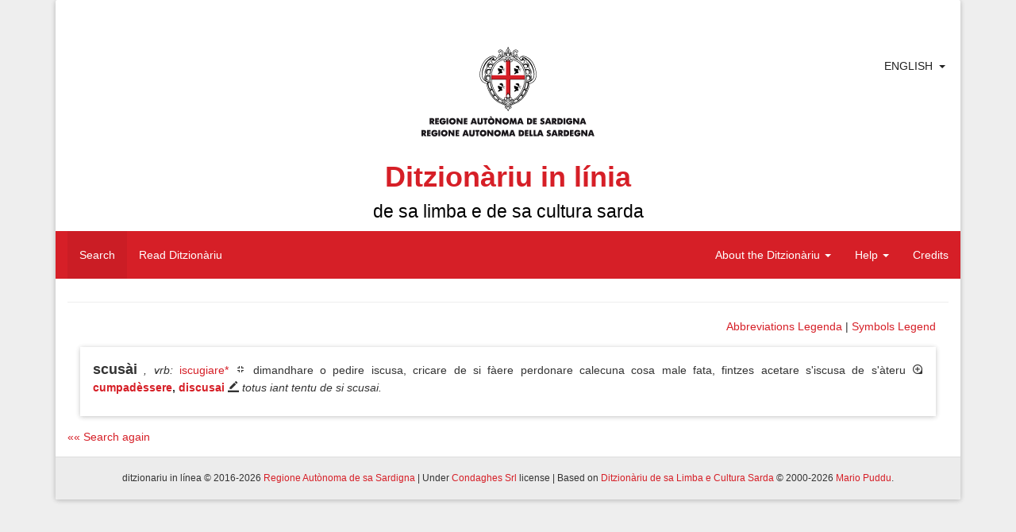

--- FILE ---
content_type: text/html; charset=UTF-8
request_url: https://ditzionariu.nor-web.eu/en/faeddu/scusai
body_size: 6656
content:
<!doctype html>
<html lang="en">
<head>
    <meta charset="UTF-8">
    <meta name="description" content="Sardinian Language Dictionary">
    <meta name="keywords" content="lingua sarda, sardo, sardu, limba sarda, lingue minoritarie, dizionario di sardo, vocabolario sardo, bilinguismo, cultura sarda, condaghes, mario puddu, puddu, cultura sarda, sardinia, sardegna, logudorese, campidanese, barionese, barbaricino, lemmi, parole sarde, etimologia, isola, ditzionariu, dictionary, sardinian language, minority languages, sardinian, ichnusa, sardinian culture, lingua, lingue del mediterraneo, mediterranean languages">
    <meta name="author" content="Condaghes srl">
    <meta name="application-name" content="ditzionàriu in línia">
    <link rel="shortcut icon" href="/themes/ditzionariu/images/favicon.ico" />
    <meta name="theme-color" content="#d61f27">
    <title>Ditzionàriu in Línia</title>
    <link rel="stylesheet" href="/themes/ditzionariu/css/frontend.css">
    <script src="/themes/ditzionariu/js/frontend.js"></script>
    <script>
        $(document).ready(function() {
            $.material.init();
            ditzionariu.setLang('en');
            ditzionariu.setLink('/faeddu/scusai');
            ditzionariu.setAction('search');
            ditzionariu.setSubAction('');
            History.Adapter.bind(window,'statechange',function(){ // Note: We are using statechange instead of popstate
                var state = History.getState(); // Note: We are using History.getState() instead of event.state
                if(typeof state['data']['path'] === "undefined") {
                    ditzionariu.openLangLink('en', '/faeddu/scusai', 'search', '', false);
                }
                else if(ditzionariu.lang != state['data']['lang']) {
                    ditzionariu.openLangLink(state['data']['lang']);
                }
                else if(ditzionariu.link != state['data']['path'] && ditzionariu.link != "/" + ditzionariu.lang + ditzionariu.link) {
                    ditzionariu.openAjaxLink(state['data']['path'], state['data']['action'], state['data']['subAction']);
                }
            });
            ditzionariu.updateViews();
            setInterval(ditzionariu.updateViews, 15000);
        });
    </script>
</head>
<body>
<div id="fb-root"></div>
<script>(function(d, s, id) {
        var js, fjs = d.getElementsByTagName(s)[0];
        if (d.getElementById(id)) return;
        js = d.createElement(s); js.id = id;
        js.src = "//connect.facebook.net/en_US/all.js#xfbml=1";
        fjs.parentNode.insertBefore(js, fjs);
    }(document, 'script', 'facebook-jssdk'));</script>
<script type="text/javascript">
    window.___gcfg = {lang: 'en'};
    (function() {
        var po = document.createElement('script'); po.type = 'text/javascript'; po.async = true;
        po.src = 'https://apis.google.com/js/platform.js';
        var s = document.getElementsByTagName('script')[0]; s.parentNode.insertBefore(po, s);
    })();
</script>
<script>
    !function(d,s,id){var js,fjs=d.getElementsByTagName(s)[0],p=/^http:/.test(d.location)?'http':'https';if(!d.getElementById(id)){js=d.createElement(s);js.id=id;js.src=p+'://platform.twitter.com/widgets.js';fjs.parentNode.insertBefore(js,fjs);}}(document, 'script', 'twitter-wjs');
</script>
<div class="container">
    <div class="panel panel-default">
        <div class="panel-body">
            <div id="header">
                <div class="page-header" id="title">

    <div class="row" style='position:relative;'>
        <div style="position:absolute; right:10px; top:0;">
            <div class="btn-group" style="box-shadow: 0px 0px 0px 0px;">
                <a href="javascript:void(0)" style="padding-right: 0px;" class="btn btn-default">English</a>
                <a href="javascript:void(0)" class="btn btn-default dropdown-toggle" data-toggle="dropdown"><span class="caret"></span></a>
                <ul class="dropdown-menu">
                                            <li>
                            <a rel="alternate" hreflang="sc" href="https://ditzionariu.nor-web.eu/faeddu/scusai" onclick="return ditzionariu.openLangLink('sc');">
                                Sardu
                            </a>
                        </li>
                                            <li>
                            <a rel="alternate" hreflang="it" href="https://ditzionariu.nor-web.eu/it/faeddu/scusai" onclick="return ditzionariu.openLangLink('it');">
                                Italiano
                            </a>
                        </li>
                                            <li>
                            <a rel="alternate" hreflang="en" href="https://ditzionariu.nor-web.eu/en/faeddu/scusai" onclick="return ditzionariu.openLangLink('en');">
                                English
                            </a>
                        </li>
                                    </ul>
            </div>
        </div>
	<div class="text-center block-center">
	    <img src="/themes/ditzionariu/images/ras.gif">
            <h1 class="title">Ditzionàriu in línia<br /><small style="color: black;">de sa limba e de sa cultura sarda</small></h1>
        </div>
    </div>
    <div class="navbar navbar-success" style="margin-left: -15px; margin-right: -15px;">
        <div class="navbar-header">
            <button type="button" class="navbar-toggle" data-toggle="collapse" data-target=".navbar-responsive-collapse">
                <span class="icon-bar"></span>
                <span class="icon-bar"></span>
                <span class="icon-bar"></span>
            </button>
        </div>
        <div class="navbar-collapse collapse navbar-responsive-collapse">
            <ul class="nav navbar-nav navbar-left">
                <li class="linkMenu" id="searchLink" ><a href="/en/" onclick="return ditzionariu.openAjaxLink('/', 'search');">Search</a></li>
                <li class="linkMenu" id="readLink" ><a href="/en/leghe" onclick="return ditzionariu.openAjaxLink('/leghe', 'read');">Read Ditzionàriu</a></li>
            </ul>
            <ul class="nav navbar-nav navbar-right">
                <li class="dropdown linkMenu" id="dictionaryLink">
                    <a href="javascript:void(0)" class="dropdown-toggle" data-toggle="dropdown">About the Ditzionàriu <b class="caret"></b></a>
                    <ul class="dropdown-menu">
                        <li id="introductionLink" class="linkSubmenu"><a href="/en/ditzionariu/sterrina" onclick="return ditzionariu.openAjaxLink('/ditzionariu/sterrina', 'dictionary', 'introduction');">Introduction</a></li>
                        <li id="presentationLink" class="linkSubmenu"><a href="/en/ditzionariu/presentada" onclick="return ditzionariu.openAjaxLink('/ditzionariu/presentada', 'dictionary', 'presentation');">Presentation</a></li>
                        <li id="authorLink" class="linkSubmenu"><a href="/en/ditzionariu/autore" onclick="return ditzionariu.openAjaxLink('/ditzionariu/autore', 'dictionary', 'author');">Author</a></li>
                        <li id="tecnical_noteLink" class="linkSubmenu"><a href="/en/ditzionariu/relata_tennica" onclick="return ditzionariu.openAjaxLink('/ditzionariu/relata_tennica', 'dictionary', 'tecnical_note');">Technical report</a></li>
                        <li id="acknowledgesLink" class="linkSubmenu"><a href="/en/ditzionariu/ringratziamentos" onclick="return ditzionariu.openAjaxLink('/ditzionariu/ringratziamentos', 'dictionary', 'acknowledges');">Acknowledgements</a></li>
                        <li id="bibliographyLink" class="linkSubmenu"><a href="/en/ditzionariu/bibbiografia" onclick="return ditzionariu.openAjaxLink('/ditzionariu/bibbiografia', 'dictionary', 'bibliography');">Bibliography</a></li>
                    </ul>
                </li>
                <li class="dropdown linkMenu" id="helpLink" >
                    <a href="javascript:void(0)" class="dropdown-toggle" data-toggle="dropdown">Help <b class="caret"></b></a>
                    <ul class="dropdown-menu">
                        <li id="use_and_settingsLink" class="linkSubmenu"><a href="/en/agiudu/impreu" onclick="return ditzionariu.openAjaxLink('/agiudu/impreu', 'help', 'use_and_settings');">Use and settings</a></li>
                        <li id="how_to_searchLink" class="linkSubmenu"><a href="/en/agiudu/chirca" onclick="return ditzionariu.openAjaxLink('/agiudu/chirca', 'help', 'how_to_search');">How to search</a></li>
<!--                        <li id="add_other_wordsLink" class="linkSubmenu"><a href="/en/agiudu/faeddu_nou" onclick="return ditzionariu.openAjaxLink('/agiudu/faeddu_nou', 'help', 'add_other_words');">Add other words</a></li>-->
                        <li id="tips_and_tricksLink" class="linkSubmenu"><a href="/en/agiudu/trassas" onclick="return ditzionariu.openAjaxLink('/agiudu/trassas', 'help', 'tips_and_tricks');">Tips and Tricks</a></li>
                    </ul>
                </li>
                <li class="linkMenu" id="creditsLink"><a href="/en/gerentzia" onclick="return ditzionariu.openAjaxLink('/gerentzia', 'credits');">Credits</a></li>
            </ul>
        </div>
    </div>
</div>
            </div>
            <div id="content">
                    <div class="text-right">
        <a href="#" onclick="return false;" style="" data-toggle="modal" data-target="#simple-dialog-short">Abbreviations Legenda</a> | 
        <a href="#" onclick="return false;" style="margin-right: 16px;" data-toggle="modal" data-target="#simple-dialog">Symbols Legend</a>
    </div>
    <div class="modal" id="simple-dialog">
        <div class="modal-dialog">
            <div class="modal-content">
                <div class="modal-header">
                    <button type="button" class="close" data-dismiss="modal" aria-hidden="true">×</button>
                    <h4 class="modal-title">Symbols Legend</h4>
                </div>
                <div class="modal-body">
                    <span class="icon-preview"><i class="mdi-navigation-fullscreen-exit"></i><span>Definition</span></span> Definition<br />
                    <span class="icon-preview"><i class="mdi-image-loupe"></i><span>Synonyms e antonyms</span></span> Synonyms e antonyms<br />
                    <span class="icon-preview"><i class="mdi-hardware-gamepad"></i><span>Idioms</span></span> Idioms<br />
                    <span class="icon-preview"><i class="mdi-editor-border-color"></i><span>Sentences</span></span> Sentences<br />
                    <span class="icon-preview"><i class="mdi-image-filter-vintage"></i><span>Surnames and Proverbs</span></span> Surnames and Proverbs<br />
                    <span class="icon-preview"><i class="mdi-image-crop-square"></i><span>Scientific Terminology</span></span> Scientific Terminology<br />
                    <span class="icon-preview"><i class="mdi-action-settings"></i><span>Etymon</span></span> Etymon<br />
                    <span class="icon-preview"><i class="mdi-editor-format-size"></i><span>Translations</span></span> Translations
                </div>
                <div class="modal-footer">
                    <button type="button" class="btn btn-default" data-dismiss="modal">Close</button>
                </div>
            </div>
        </div>
    </div>
    <div class="modal" id="simple-dialog-short">
        <div class="modal-dialog" style="width: 800px;">
            <div class="modal-content">
                <div class="modal-header">
                    <button type="button" class="close" data-dismiss="modal" aria-hidden="true">×</button>
                    <h4 class="modal-title">Abbreviations Legenda</h4>
                </div>
                <div class="modal-body">
			<strong>étnicos:</strong>
			<table style="width: 100%;">
				<tr>
					<td>cadhuresu</td><th>cdh.</th>
					<td>corsicanu</td><th>crsn.</th>
					<td>catalanu</td><th>ctl.</th>
					<td>catalanu aragonesu</td><th>ctl.a</th>
				</tr>
				<tr>
					<td>tedescu</td><th>deut.</th>
					<td>inglesu</td><th>engl.</th>
					<td>ispagnolu</td><th>esp.</th>
					<td>francesu</td><th>frn.</th>
				</tr>
				<tr>
					<td>grecu</td><th>grc.</th>
					<td>grecu bizantinu</td><th>grcb.</th>
					<td>germànicu</td><th>grm.</th>
					<td>italianu</td><th>itl.</th>
				</tr>
				<tr>
					<td>italianu lígure</td><th>itl.l</th>
					<td>italianu lombardu</td><th>itl.lm</th>
					<td>italianu napolitanu</td><th>itl.n</th>
					<td>italianu piemontesu</td><th>itl.p</th>
				</tr>
				<tr>
					<td>italianu sicilianu</td><th>itl.s</th>
					<td>latinu</td><th>ltn.</th>
					<td>latinu eclesiàsticu</td><th>ltne.</th>
					<td>latinu medievale</td><th>ltnm.</th>
				</tr>
				<tr>
					<td>malesu, de Malacca</td><th>mls.</th>
					<td>púnicu</td><th>pnc.</th>
					<td>àrabbu</td><th>rbb.</th>
					<td>àrabbu magrebbinu</td><th>rbb.m</th>
				</tr>
				<tr>
					<td>sardu</td><th>srd.</th>
					<td>sardu antigu</td><th>srdn.</th>
					<td>tabbarchinu</td><th>tbr.</th>
					<td>tataresu</td><th>ttrs.</th>
				</tr>
			</table>
			<strong>generales:</strong>
			<table style="width: 100%;">
				<tr>
					<td>agetivu</td><th>agt.</th>
					<td>animales de allevam.</td><th>anall.</th>
					<td>animales arestes</td><th>anar.</th>
					<td>animales de abba</td><th>anb.</th>
				</tr>
				<tr>
					<td>animales raros</td><th>anra.</th>
					<td>ainas</td><th>ans.</th>
					<td>antigu, antigamente</td><th>ant.</th>
					<td>artículu</td><th>art.</th>
				</tr>
				<tr>
					<td>astronomia</td><th>astr.</th>
					<td>antunnas/codrolinu</td><th>atn.</th>
					<td>ausiliàri</td><th>aus.</th>
					<td>avérbiu</td><th>avb.</th>
				</tr>
				<tr>
					<td>baroniesu</td><th>bar.</th>
					<td>Bíbbia</td><th>Bb.</th>
					<td>bidha</td><th>bdh.</th>
					<td>bufóngiu</td><th>bfg.</th>
				</tr>
				<tr>
					<td>boghe de animale</td><th>bga.</th>
					<td>benidore</td><th>bnd.</th>
					<td>bíngia</td><th>bng.</th>
					<td>bestimenta</td><th>bst.</th>
				</tr>
				<tr>
					<td>boghe de verbu</td><th>bvrb.</th>
					<td>campidanesu</td><th>camp.</th>
					<td>calecunu/a</td><th>ccn.</th>
					<td>calecuna cosa</td><th>ccs.</th>
				</tr>
				<tr>
					<td>cunfronta</td><th>cfr.</th>
					<td>chímicu</td><th>chm.</th>
					<td>colores</td><th>clr.</th>
					<td>cumplementu</td><th>cmpl.</th>
				</tr>
				<tr>
					<td>erbas de cundhire</td><th>cndh.</th>
					<td>congiuntzione</td><th>cng.</th>
					<td>congiuntivu</td><th>cong.</th>
					<td>Cuncíliu Plenàriu Srd</td><th>CPS</th>
				</tr>
				<tr>
					<td>Canzoni pop. di Sard.</td><th>Cps</th>
					<td>cantones populares srd.</td><th>cps.</th>
					<td>partes de sa carena</td><th>crn.</th>
					<td>cerpiu/bobboi</td><th>crp.</th>
				</tr>
				<tr>
					<td>animale croxiu</td><th>crx.</th>
					<td>comente si narat</td><th>csn.</th>
					<td>calesisiat</td><th>css.</th>
					<td>costúmenes</td><th>cst.</th>
				</tr>
				<tr>
					<td>contràriu</td><th>ctr.</th>
					<td>cunditzionale</td><th>cund.</th>
					<td>domo</td><th>dmo.</th>
					<td>druches</td><th>drc.</th>
				</tr>
				<tr>
					<td>Èsodu</td><th>Es.</th>
					<td>Evangélios</td><th>Ev.</th>
					<td>fémina</td><th>f.</th>
					<td>fantasia (cosas de f.)</td><th>fnt.</th>
				</tr>
				<tr>
					<td>frores</td><th>frs.</th>
					<td>àrbures de frutuàriu</td><th>frt.</th>
					<td>físicu, pertocat sa física</td><th>fs.</th>
					<td>Génesi</td><th>Gén.</th>
				</tr>
				<tr>
					<td>gerúndiu</td><th>ger.</th>
					<td>giogos</td><th>ggs.</th>
					<td>imperfetu</td><th>imp.</th>
					<td>imperativu</td><th>impr.</th>
				</tr>
				<tr>
					<td>indicativu</td><th>ind.</th>
					<td>infiniu</td><th>inf.</th>
					<td>intransitivu</td><th>intrs.</th>
					<td>incurtzadura</td><th>intz.</th>
				</tr>
				<tr>
					<td>iscritu</td><th>iscr.</th>
					<td>it’est?</td><th>its.</th>
					<td>linnas de òpera</td><th>lno.</th>
					<td>logudoresu</td><th>log.</th>
				</tr>
				<tr>
					<td>laores</td><th>lrs.</th>
					<td>mascu</td><th>m.</th>
					<td>megabbàiti</td><th>Mb.</th>
					<td>móbbile, mobbília</td><th>mbl.</th>
				</tr>
				<tr>
					<td>medidas</td><th>mds.</th>
					<td>miriagramma</td><th>mgr.</th>
					<td>minore/diminutivu</td><th>min.</th>
					<td>maladias</td><th>mld.</th>
				</tr>
				<tr>
					<td>mànigos</td><th>mng.</th>
					<td>massaria</td><th>mssr.</th>
					<td>matas/tupas</td><th>mt.</th>
					<td>matemàtica</td><th>mtc.</th>
				</tr>
				<tr>
					<td>metallos</td><th>mtl.</th>
					<td>matas mannas</td><th>mtm.</th>
					<td>matas raras</td><th>mtr.</th>
					<td>númene fémina</td><th>nf.</th>
				</tr>
				<tr>
					<td>númene, nm. mascu</td><th>nm.</th>
					<td>númene iscientíficu</td><th>nms.</th>
					<td>nara!/pronúncia</td><th>nr.</th>
					<td>su naturale</td><th>ntl.</th>
				</tr>
				<tr>
					<td>interrogatigu</td><th>ntrr.</th>
					<td>Números (Bb.)</td><th>Núm.</th>
					<td>nuoresu</td><th>nuor.</th>
					<td>òperas antigas</td><th>opan.</th>
				</tr>
				<tr>
					<td>persona (grammàtica)</td><th>p.</th>
					<td>plurale</td><th>pl.</th>
					<td>pane</td><th>pne.</th>
					<td>poéticu</td><th>poét.</th>
				</tr>
				<tr>
					<td>prus che passau</td><th>ppas.</th>
					<td>particípiu passau</td><th>pps.</th>
					<td>provérbiu</td><th>prb.</th>
					<td>prendhas</td><th>prd.</th>
				</tr>
				<tr>
					<td>preide, crésia</td><th>prdc.</th>
					<td>prepositzione</td><th>prep.</th>
					<td>presente</td><th>pres.</th>
					<td>professiones</td><th>prf.</th>
				</tr>
				<tr>
					<td>pronúmene</td><th>prn.</th>
					<td>pronominale</td><th>prnl.</th>
					<td>propositzione</td><th>prop.</th>
					<td>pische, pisca</td><th>psc.</th>
				</tr>
				<tr>
					<td>piscadore</td><th>pscd.</th>
					<td>pastoria</td><th>pstr.</th>
					<td>parentella</td><th>ptl.</th>
					<td>pigiones</td><th>pzn.</th>
				</tr>
				<tr>
					<td>erbas arestes</td><th>rba.</th>
					<td>erbas de cura</td><th>rbc.</th>
					<td>erbas linnosas</td><th>rbl.</th>
					<td>parte de erba, de àrbure</td><th>rbr.</th>
				</tr>
				<tr>
					<td>erbrúgios</td><th>rbz.</th>
					<td>erbrúgios coltivaos</td><th>rbzc.</th>
					<td>riflessivu</td><th>rfl.</th>
					<td>armas</td><th>rms.</th>
				</tr>
				<tr>
					<td>minutu segundhu</td><th>s.</th>
					<td>sabores</td><th>sbr.</th>
					<td>is abes</td><th>sbs.</th>
					<td>sa die</td><th>sdi.</th>
				</tr>
				<tr>
					<td>singulare</td><th>sing.</th>
					<td>sonajolos</td><th>sjl.</th>
					<td>su logu</td><th>slg.</th>
					<td>sambenaos</td><th>smb.</th>
				</tr>
				<tr>
					<td>sonalla/sonàgia</td><th>snl.</th>
					<td>usàntzias</td><th>sntz.</th>
					<td>sessuale</td><th>ssl.</th>
					<td>istrégiu</td><th>stz.</th>
				</tr>
				<tr>
					<td>tempus cronológicu</td><th>tpc.</th>
					<td>tempus metereológicu</td><th>tpm.</th>
					<td>transitivu</td><th>trns.</th>
					<td>trasportos</td><th>trps.</th>
				</tr>
				<tr>
					<td>tessíngiu</td><th>ts.</th>
					<td>unu po medas</td><th>upm.</th>
					<td>variante/variantes</td><th>var.</th>
					<td>verbu</td><th>vrb.</th>
				</tr>
				<tr>
					<td>verbale</td><th>vrbl.</th>
					<td>genias fe carena</td><th>zcrn.</th>
					<td></td><th></th>
					<td></td><th></th>
				</tr>
			</table>
			<strong>A./c.</strong> S’istedhu * in d-una variante o sinónimu inditat in cale de custos est posta s’etimologia; in s’etimologia narat chi cussa est s’etm. suposta.
                </div>
                <div class="modal-footer">
                    <button type="button" class="btn btn-default" data-dismiss="modal">Close</button>
                </div>
            </div>
        </div>
    </div>
            <div class="shadow-z-1 wordbox">
    <p style="text-align: justify;">
        <strong style="font-size: large;" >scusài</strong> <em>, vrb</em><em>:</em>                                                                                        <a href="/en/faeddu/iscugiare*" onclick="return ditzionariu.openAjaxLink('/faeddu/iscugiare*', 'read', '');">iscugiare*</a>                                                                            <span class="icon-preview"><i class="mdi-navigation-fullscreen-exit"></i><span>Definition</span></span>
            dimandhare o pedire iscusa, cricare de si fàere perdonare calecuna cosa male fata, fintzes acetare s'iscusa de s'àteru 
                            <span class="icon-preview"><i class="mdi-image-loupe"></i><span>Synonyms e antonyms</span></span>
                                                                                                    <strong><a href="/en/faeddu/cumpadèssere" onclick="return ditzionariu.openAjaxLink('/faeddu/cumpadèssere', 'read', '');">cumpadèssere</a>, </strong>
                                                                                                <strong>
                                <a href="/en/faeddu/discusai" onclick="return ditzionariu.openAjaxLink('/faeddu/discusai', 'read', '');">discusai</a>                            </strong>
                                                                                                                                                <span class="icon-preview"><i class="mdi-editor-border-color"></i><span>Sentences</span></span>
            <em>totus iant tentu de si scusai.</em>
                                                                                                            </p>
    <!--<div class="text-right right-block">
        <table style="margin-left: auto;">
            <tr>
                <td style="width: 104px; text-align: left;">
                    <div class="fb-share-button" data-href="http://ditzionariu.org/en/faeddu/scus&agrave;i" data-width="100" data-type="button_count"></div>
                </td>
                <td style="width: 100px; padding-top: 4px; text-align: left;">
                    <div class="g-plus" data-action="share" data-annotation="bubble" data-href="http://ditzionariu.org/en/faeddu/scus&agrave;i" data-height=""></div>

                </td>
                <td style="padding-top: 4px;">
                    <a href="https://twitter.com/share" class="twitter-share-button" data-url="http://ditzionariu.org/en/faeddu/scus&agrave;i" data-text="Ditzion&agrave;riu &raquo;&raquo; Word &raquo;&raquo; scus&agrave;i" data-count="" data-via="" data-related="" data-hashtags="" data-size="" data-lang="en">Tweet</a>
                </td>
                <td style="padding-top: 14px;">
                    <p class="icon-preview">
                        <a style="text-decoration: none;" href="/en/agiudu/faeddu_nou/scusài" onclick="return ditzionariu.openAjaxLink('/agiudu/faeddu_nou/scusài', 'help', 'add_other_words');"><i class="mdi-notification-sms-failed" style="font-size: 24px;"></i></a><span>Cussìgia una modìfica pro custu faeddu.</span>
                    </p>
                </td>
            </tr>
        </table>
    </div>-->
</div>
    
    <div class="text-center">
        
    </div>

            <div>
            <a href="/en/" onclick="return ditzionariu.openAjaxLink('/', 'search');">
                «« Search again
            </a>
        </div>
    
<!--<div class="text-center center-block">
    <a href="http://www.condaghes.com" target="_blank"><img src="/themes/ditzionariu/images/ad1.jpg" /></a>
    <a href="" target="_blank"><img src="/themes/ditzionariu/images/ad2.jpg" /></a>
    <a href="" target="_blank"><img src="/themes/ditzionariu/images/ad3.jpg" /></a>
</div>-->
            </div>
        </div>
        <div class="panel-footer" id="footer">
            <div class="row center-block text-center">
    <h6>ditzionariu in línea © 2016-2026 <a href="http://www.regione.sardegna.it" target="_blank">Regione Autònoma de sa Sardigna</a> | Under <a href="http://www.condaghes.com" target="_blank">Condaghes Srl</a> license | Based on <a href="/en/ditzionariu" onclick="return ditzionariu.openAjaxLink('/ditzionariu/sterrina', 'dictionary', 'introduction');">Ditzionàriu de sa Limba e Cultura Sarda</a> © 2000-2026 <a href="/en/ditzionariu/autore" onclick="return ditzionariu.openAjaxLink('/ditzionariu/autore', 'dictionary', 'author');">Mario Puddu</a>.</h6>
    <!--<h6>Visits since 2000/10/20: <strong id="views">19,480,376</strong></h6>-->
</div>
        </div>
    </div>
</div>
</body>
</html>
